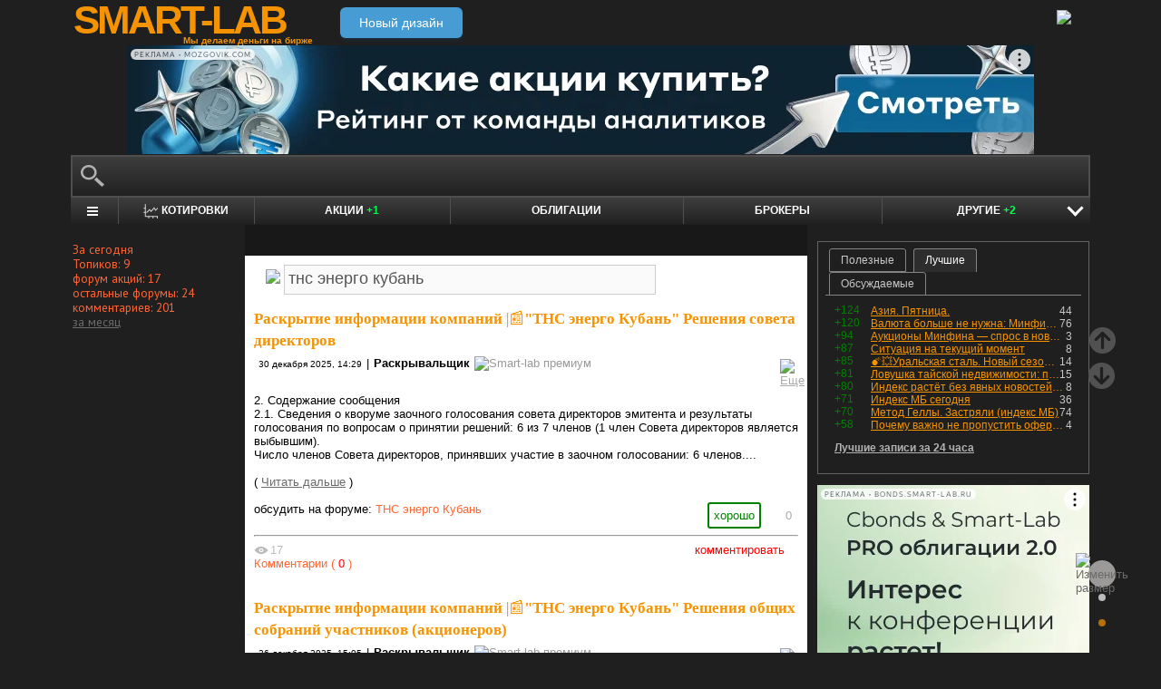

--- FILE ---
content_type: text/html; charset=utf-8
request_url: https://smart-lab.ru/my/disclosure/tags/%D1%82%D0%BD%D1%81%20%D1%8D%D0%BD%D0%B5%D1%80%D0%B3%D0%BE%20%D0%BA%D1%83%D0%B1%D0%B0%D0%BD%D1%8C/
body_size: 15822
content:
<!DOCTYPE html><html lang="ru"><head>
	<!-- Global Site Tag (gtag.js) - Google Analytics -->
	<script async src="https://www.googletagmanager.com/gtag/js?id=UA-16537214-3"></script>
	<script>
	window.dataLayer = window.dataLayer || [];
	function gtag(){dataLayer.push(arguments);}
	gtag('js', new Date());
	gtag('config', 'UA-16537214-3', {
			'custom_map': {
				'dimension1' : 'user_registred',
				'dimension2' : 'content_owner'

			},

			'user_registred': 'No',
			'content_owner': 'No'	});
	</script>
	<meta name="push-subscribes" content="no"><title>тнс энерго кубань / Поиск по тегам пользователя / sMart-lab.ru - блоги трейдеров и инвесторов. Форум акций. Котировки акций. Фундаментальный анализ акций. Трейдинг, инвестиции, экономика</title><meta http-equiv="content-type" content="text/html; charset=utf-8"/><link rel="manifest" href="/manifest.json"><meta name="DESCRIPTION" content="Крупнейшее в России сообщество трейдеров и инвесторов. Блоги трейдеров и инвесторов; новости финансовых рынков; причины роста и падения акций; инвестиционные идеи; торговые роботы; технический рынков; фундаментальный анализ компаний; финансовый словарь"/><meta name="KEYWORDS" content="блоги трейдеров, блоги инвесторов, форум трейдеров, трейдинг, инвестиции, рынок, ценные бумаги, фьючерсы, трейдеры, фондовый рынок, прогнозы по рынку, причины роста и падения, технический анализ, фундаментальный анализ"/><meta http-equiv="X-UA-Compatible" content="IE=9" /><meta name="yandex-verification" content="69df339e9279f161" /><meta name="yandex-verification" content="6abfc0aaab555b05" /><meta name="pmail-verification" content="d7fe082f235489d7debbb5709092a42f"><meta name="PartnerFinam" content="17fde70f-5d0a-4de9-809e-a9f5334ce8dd"><meta property="fb:pages" content="136742296387858" /><meta property="vk:image" content="https://smart-lab.ru/templates/skin/smart-lab-x3/images/og/sm-og1.jpg"> 
<link rel='stylesheet' type='text/css' href='/templates/cache/smart-lab-x3/e32434570f4e1d90a1343a72c1a540de.css?5318' />
<!--[if IE]><link rel='stylesheet' type='text/css' href='/templates/skin/smart-lab-x3/css/ie.css?v=1?5318' /><![endif]-->
<!--[if IE 6]><link rel='stylesheet' type='text/css' href='/templates/skin/smart-lab-x3/css/ie6.css?v=1?5318' /><![endif]-->
<!--[if gte IE 7]><link rel='stylesheet' type='text/css' href='/templates/skin/smart-lab-x3/css/ie7.css?v=1?5318' /><![endif]-->
<!--[if gt IE 6]><link rel='stylesheet' type='text/css' href='/templates/skin/smart-lab-x3/css/simple_comments.css?5318' /><![endif]-->
<!--[if lt IE 8]><link rel='stylesheet' type='text/css' href='/plugins/trade/templates/skin/default/css/hook.console.ltie8.css?5318' /><![endif]-->


<!-- theme_css_begin -->
<!-- watchlater modal css -->
<link rel="stylesheet" type="text/css" href="/templates/skin/smart-lab-x3/css/watchlater-modal.css?5318" />
<!-- theme_css_end -->
	<link href="/templates/skin/smart-lab-x3/images/favicon.ico" rel="shortcut icon"/>
	<link rel="search" type="application/opensearchdescription+xml" href="/search/opensearch/" title="sMart-lab.ru"/>
	<link rel="canonical" href="https://smart-lab.ru/my/disclosure/tags/тнс энерго кубань/">
	<script type="text/javascript">
		var DIR_WEB_ROOT = 'https://smart-lab.ru';
		var DIR_STATIC_SKIN = '/templates/skin/smart-lab-x3';
		var REV = 5318;
		var TINYMCE_LANG = 'ru';
		var LIVESTREET_SECURITY_KEY = 'fd8ad318e9844750ee0c6c9566c0f6ff';

				

		var tinyMCE = false;
	</script>

<script type='text/javascript' src='/templates/cache/smart-lab-x3/b3ef49a1dbd39f85c8c6b3bf19bfcde9.js?5318'></script>

<!-- watchlater modal js -->
<script src="/templates/skin/smart-lab-x3/js/watchlater-control.js?5318"></script>



		<!--Скрипт ADFOX-->
	<script async src="https://yandex.ru/ads/system/header-bidding.js"></script>
	<script async src="/templates/skin/smart-lab-x3/js/adfox_hb_desktop.js?5318"></script>
	<script>window.yaContextCb = window.yaContextCb || []</script>
	<script src="https://yandex.ru/ads/system/context.js" async></script>
	<script src="https://content.adriver.ru/AdRiverFPS.js" async></script>
	

		
	<script type="text/javascript">
	(function(a,e,f,g,b,c,d){a[b]||(a.FintezaCoreObject=b,a[b]=a[b]||function(){(a[b].q=a[b].q||[]).push(arguments)},a[b].l=1*new Date,c=e.createElement(f),d=e.getElementsByTagName(f)[0],c.async=!0,c.defer=!0,c.src=g,d&&d.parentNode&&d.parentNode.insertBefore(c,d))})
	(window,document,"script","https://content.mql5.com/core.js","fz");
	fz("register","website","ddhmfkdhagrouzesxgjyvzdhtcwwubymll");
	</script>
	
	
	<!-- Pixel code -->
	
			<meta name="robots" content="noindex">
	</head>

<body>

<!-- verify-admitad: "cd8cb15f31" -->
<div id="cover" style="display:none;"></div>
<!-- user_warning_block -->

<div id="container">
	<!-- Header -->
		<div style="display: none;">
	<div class="login-popup" id="login-form">
		<div class="login-popup-top"><a href="#" class="close-block" onclick="return false;"></a></div>
		<div class="content">
			<form action="/login/" method="POST"><input type="hidden" name="security_ls_key" value="fd8ad318e9844750ee0c6c9566c0f6ff"/>
				<h3>Авторизация</h3>
				
				<div class="lite-note">
					<a href="/registration/">Зарегистрироваться</a>
					<label>Логин или эл. почта</label>
				</div>
				<p>
					<input type="text" class="input-text" name="login" tabindex="1" id="login-input"/>
				</p>
				<div class="lite-note">
					<a href="/login/reminder/" tabindex="-1">Напомнить пароль</a>
					<label>Пароль</label>
				</div>
				<p><input type="password" name="password" class="input-text" tabindex="2" /></p>
				
				<div class="lite-note">
					<button type="submit" onfocus="blur()">
					<span>
						<em>Войти</em>
					</span>
					</button>
					<label class="input-checkbox">
						<input type="checkbox" name="remember" checked tabindex="3" >Запомнить меня
					</label>
				</div>
				<input type="hidden" name="submit_login">
			</form>
		</div>
		<div class="login-popup-bottom"></div>
	</div>
	</div>
	
	<div id="header">

			<div class="toggle">
		<a class="toggle_fz"><img class="toggle_fz__img" src="/templates/skin/smart-lab-x3/images/font_download-24px.svg?5318" alt="Изменить размер"></a>
		<div class="theme_switch_btn">
			<a theme="black" title="Переключиться на черную тему"></a>
			<a theme="white" title="Переключиться на белую тему"></a>
			<a theme="fullblack" title="Переключиться на полностью черную тему"></a>
		</div>
	</div>


		<div class="center">

						<div class="profile guest">
				<a href="/login/"><img src="/templates/skin/smart-lab-x3/images/login_btn.svg?5318" class="mart_login" /></a>
			</div>
						<div>
				<div class="h1">
					<a href="/">SMART-LAB</a>
					<div>Мы делаем деньги на бирже</div>
				</div>
				<a href="https://smart-lab.ru/mobile/" class="transfer-btn-header-mobile">Новый дизайн</a>
			</div>
		</div>
	</div>
	<!-- /Header -->

	    <div style="text-align: center;">
		
		<!--AdFox START-->
		<!--timmartynov-->
		<!--Площадка: smart-lab.ru / * / *-->
		<!--Тип баннера: Первый баннер смартлаб-->
		<!--Расположение: <верх страницы>-->
		<div id="adfox_151594297503669505"></div>
		<script type="text/javascript">
			window.yaContextCb.push(()=>{
				Ya.adfoxCode.create({
					ownerId: 264040,
					containerId: 'adfox_151594297503669505',
					params: {
						pp: 'g',
						ps: 'cqfw',
						p2: 'fuct',
						puid1: ''
					},
				});
			});
		</script>
		
    </div>
    
	<div id="wrapper" class=" ">        
    
	<div class="console_box">
	
	<div class="console">
		<div class="commandline"><input type="text" /></div>
	</div>

		

	<div class="undermenu" id="umline">
		<ul>
			<li class="more" submenu="undermenu_more_main"><a id="main_menu" title="Главное меню - карта сайта" aria-label="Главное меню сайта"><i></i></a></li>
			<li class="more" submenu="undermenu_more_quotes"><a id="quotes_menu" title="Котировки онлайн" aria-label="Меню котировок онлайн"><i></i>Котировки</a></li>
			
			<li><a href="/forum/" title="Форум акций<br />+1 новый пост за день по теме &quot;акции&quot;">Акции <span>+1</span></a></li>
			<li><a href="/bonds/" title="Форум по облигациям">Облигации</a></li>
			<li><a href="/brokers-rating/" title="Рейтинг брокеров">Брокеры</a></li>

						 									
									
			<li class="more" submenu="undermenu_more_other"><a id="other_menu">Другие <span>+2</span></a></li>
		</ul>
	</div>

				<div id="undermenu_more_main" class="undermenu_more_main clickmenu">
				<div class="menu_columns">
					<div class="menu_column">
						<div class="menu_column__item">
							<h4 class="menu_column__title">Ленты</h4>
							<ul class="menu_column__list">
								<li><a href="/allpremium/"><img src="/templates/skin/smart-lab-x3/images/premium.svg?5318" loading="lazy" alt="PREMIUM" onclick="window.fz('track', 'old main_menu mozgovik click')"><span>PREMIUM</span></a></li>
								<li><a href="/allblog/" class="menu_bg__orange"><img src="/templates/skin/smart-lab-x3/images/main-menu/all-blog.svg?5318" loading="lazy" alt="Все блоги"/><span>Все блоги</span></a></li>
								<li><a href="/chat/" class="menu_bg__green"><img src="/templates/skin/smart-lab-x3/images/main-menu/chat.svg?5318" loading="lazy" alt="Чат" /><span>Чат</span></a></li>
								<li><a href="/news/" class="menu_bg__green"><img src="/templates/skin/smart-lab-x3/images/main-menu/news.svg?5318" loading="lazy" alt="Новости" /><span>Новости</span></a></li>
																<li><a href="/flow/">Поток</a></li>
								<li><a href="/blog/tradesignals/">Сигналы</a></li>
								<li><a href="/forums/">Форумы</a></li>
								<li><a href="/top/" class="menu_bg__green"><img src="/templates/skin/smart-lab-x3/images/main-menu/top24.svg?5318" loading="lazy" alt="Топ 24"/><span>Топ 24</span></a></li>
								<li><a href="/vopros/">Вопросы</a></li>
								<li><a href="/smartlab-tv/">Видео</a></li>
								<li><a href="/blog/offtop/" rel="nofollow">Оффтоп</a></li>
							</ul>
						</div>
					</div>
					<!-- second column -->
					<div class="menu_column">
						<div class="menu_column__item">
							<h4 class="menu_column__title">Форумы</h4>
							<ul class="menu_column__list">
								<li><a href="/forum/" class="menu_bg__orange">Форум акций</a></li>
								<li><a href="/trading/">Общий</a></li>
								<li><a href="/bonds/">Облигации</a></li>
								<li><a href="/algotrading/">Торговые роботы</a></li>
								<li><a href="/options/">Опционы</a></li>
								<li><a href="/forex/">Forex</a></li>
								<li><a href="/banki/">Банки</a></li>
								<li><a href="/brokers-rating/">Брокеры</a></li>
							</ul>
						</div>
						<div class="menu_column__item">
							<h4 class="menu_column__title">Участники</h4>
							<ul class="menu_column__list">
								<li><a href="/people/" class="menu_bg__green"><img src="/templates/skin/smart-lab-x3/images/main-menu/people.svg?5318" loading="lazy" alt="Люди"/><span>Люди</span></a></li>
								<li><a href="/mobile/company/"><img src="/templates/skin/smart-lab-x3/images/main-menu/companies.svg?5318" loading="lazy" alt="Компании"/><span>Компании</span></a></li>
							</ul>
						</div>
					</div>
					<!-- third column -->
					<div class="menu_column">
						<div class="menu_column__item">
							<h4 class="menu_column__title">Котировки</h4>
							<ul class="menu_column__list">
								<li><a href="/q/shares/" class="menu_bg__orange"><img src="/templates/skin/smart-lab-x3/images/main-menu/quotes.svg?5318" loading="lazy" alt="Котировки акций"/><span>Котировки акций</span></a></li>
								<li><a href="/q/ofz/"><img src="/templates/skin/smart-lab-x3/images/main-menu/ofz.svg?5318" loading="lazy" alt="Облигации федерального займа"/><span>ОФЗ</span></a></li>
								<li><a href="/q/map/" class="menu_bg__green">Карта рынка</a></li>
								<li><a href="/q/futures/">Фьючерсы</a></li>
								<li><a href="/q/world-quotes/">Мир/FX/Сырье/Крипта</a></li>
								<li><a href="/g/"><img src="/templates/skin/smart-lab-x3/images/main-menu/charts.svg?5318" loading="lazy" alt="Графики онлайн"/><span>Графики онлайн</span></a></li>
							</ul>
						</div>
						<div class="menu_column__item">
							<h4 class="menu_column__title">Акции</h4>
							<ul class="menu_column__list">
								<li><a href="/dividends/" class="menu_bg__orange"><img src="/templates/skin/smart-lab-x3/images/main-menu/dividends.svg?5318" loading="lazy" alt="Дивиденды"/><span>Дивиденды</span></a></li>
								<li><a href="/q/shares_fundamental3/"><img src="/templates/skin/smart-lab-x3/images/main-menu/reports.svg?5318" loading="lazy" alt="Отчеты РСБУ/МСФО"/><span>Отчеты РСБУ/МСФО</span></a>
								<li><a href="/q/shares_fundamental/"><img src="/templates/skin/smart-lab-x3/images/main-menu/fundamental.svg?5318" loading="lazy" alt="Фундам. анализ"/><span>Фундам. анализ</span></a></li>
																							</ul>
						</div>
					</div>
					<!-- four column -->
					<div class="menu_column">
						<div class="menu_column__item">
							<h4 class="menu_column__title">Календарь</h4>
							<ul class="menu_column__list">
								<li><a href="/calendar/stocks/" class="menu_bg__green"><img src="/templates/skin/smart-lab-x3/images/main-menu/shares.svg?5318" loading="lazy" alt="Акции"/><span>Акции</span></a></li>
								<li><a href="/calendar/economic/">Экономика</a></li>
							</ul>
						</div>
						<div class="menu_column__item">
							<h4 class="menu_column__title">Информация</h4>
							<ul class="menu_column__list">
								<li><a href="/finansoviy-slovar/"><img src="/templates/skin/smart-lab-x3/images/main-menu/wiki.svg?5318" loading="lazy" alt="Энциклопедия"/><span>Энциклопедия</span></a></li>
								<li><a href="/tradingreads/">Лучшие статьи</a></li>
							</ul>
						</div>
						<div class="menu_column__item">
							<h4 class="menu_column__title">Книги</h4>
							<ul class="menu_column__list">
								<li><a href="/books/"><img src="/templates/skin/smart-lab-x3/images/main-menu/books-catalog.svg?5318" loading="lazy" alt="Каталог книг"/><span>Каталог книг</span></a></li>
								<li><a href="/books/top/">100 лучших книг</a></li>
								<li><a href="/blog/reviews/">Книжные рецензии</a></li>
							</ul>
						</div>
					</div>
									</div>
			</div>
		<div id="undermenu_more_quotes" class="undermenu_more clickmenu">
		<ul>
			<li><a href="/q/shares/" title="Котировки акций">Российские акции <i>- Московская Биржа</i></a></li>
			<li><a href="/q/moex-otc/" title="Котировки акций">Внебиржевые акции <i>- Московская Биржа</i></a></li>
			<li><a href="/q/currencies/" title="Котировки валют Московская Биржа">Валютный рынок <i>- Московская Биржа</i></a></li>
			<li><a href="/q/bonds/" title="Котировки облигаций">Корпоративные облигации <i>- Московская Биржа</i></a></li>
			<li><a href="/q/ofz/" title="Котировки ОФЗ">ОФЗ <i>- Московская Биржа</i></a></li>
			<li><a href="/q/futures/">Фьючерсы</a></li>
			<li><a href="/q/world-quotes/">Фондовые индексы, сырьевые рынки, FOREX</a></li>
			<li><a href="/q/usa/" title="Котировки американских акций">Американские акции <i>- Биржи США</i></a></li>
			<li><a href="/q/world-stocks/" title="Котировки иностранных акций">Мировые акции <i>- Иностранные Биржи</i></a></li>
			<li><a href="/q/etf/" title="Котировки БПИФ и ETF">Биржевые ПИФы и ETF <i>- Московская Биржа</i></a></li>
			<li><a href="/q/pif/" title="Котировки ПИФов Московская Биржа">ПИФы <i>- Московская Биржа</i></a></li>
			

						<li><a href="/q/cur_bonds/" title="Котировки валютных облигаций">Валютные облигации <i>- Московская Биржа</i></a></li>
			<li><a href="/q/index_stocks/" title="Котировки индексов Московской Биржи">Индексы Российских Акций</a></li>
			<li><a href="/q/repo-s-ck/" title="ставки РЕПО с ЦК">РЕПО с ЦК</a></li>
			<li><a href="/q/index_repo/" title="Индексы РЕПО">Индексы РЕПО</a></li>
			<li><a href="/q/index_bonds/" title="Индексы облигаций">Индексы облигаций</a></li>
		</ul>
	</div>

	<div id="undermenu_more_other" class="undermenu_more clickmenu" style="left: 437.5px; display: none;">
		<ul>
			<li><a href="/trading/" title="Свободный форум<br />+1 новый пост за день по теме &quot;трейдинг&quot;">Общий форум <span>+1</span></a></li>
			<li><a href="/forex/" title="Форум по форексу">Forex</a></li>
			<li><a href="/options/" title="Форум по опционам">Опционы</a></li>
			<li><a href="/algotrading/" title="Форум по алготрейдингу">Алго</a></li>
			<li><a href="/trading-software/" title="Софт для трейдинга">Софт</a></li>
			<li><a href="/crypto/" title="Форум по криптовалютам<br />+1 новый пост за день по теме &quot;криптовалюты&quot;">Криптовалюта <span>+1</span></a></li>
			<li><a href="/banki/" title="Форум по банкам">Банки</a></li>			
        </ul>
      </div>

</div>




<script type="text/javascript">
	(function($)
	{
		var console_params = {

			commands : console_commands,
			aliases : console_aliases,
		};

		if (typeof(CURRENT_USER_LOGIN) !== 'undefined')	console_params['login'] = CURRENT_USER_LOGIN;
		$('.console').smart_console(console_params);

		function hideClickMenu(e)
		{
			if (e.target.nodeName == 'A')
			{
				$('body').off('click', hideClickMenu);
				$('.clickmenu').hide();
				$('.undermenu .more.open').removeClass('open');
				return;
			}

			var cm = $(e.target);
			if (!cm.hasClass('clickmenu') && !cm.hasClass('popupmenu')) cm = cm.parents('.clickmenu, .popupmenu');
			if (!cm.length)
			{
				$('body').off('click', hideClickMenu);
				$('.clickmenu').hide();
				$('.undermenu .more.open').removeClass('open');
			}
		}

		$('.undermenu').find('.more').find('a,span').on('click', function(e)
		{
			e.preventDefault();
			var menu = $(e.target).parents('li').attr('submenu');
			var bOpened = ($('#'+menu).css('display') == 'block');

			$('.clickmenu').hide();
			$('.undermenu .more.open').removeClass('open');

			if (!bOpened)
			{
				var menuitem = $($(e.target).parents('li').get(0));
				var offset = menuitem.offset();

				$('#'+menu).css('left', offset.left + 'px');
				$('#'+menu).show();

				menuitem.addClass('open');

				e.stopPropagation();
				$('body').on('click', hideClickMenu);
			}
		});


		$('.undermenu_more_main').on('mouseover', '.popupmenu', function(e)
		{
			var menuItem = $(e.target).parents('.submenu');
			if (!menuItem.hasClass('selected'))
			{
				menuItem.addClass('selected');
				var subMenu = $(e.target);
				if (!subMenu.hasClass('.popupmenu')) subMenu = subMenu.parents('.popupmenu');

				subMenu.on('mouseleave', function(e)
				{
					subMenu.off('mouseleave');
					menuItem.removeClass('selected');
				});
			}
		});

		try
		{
			new Tooltips({
				attach: '#umline a[title],#umline span[title], #undermenu_more_other a[title],#undermenu_more_other span[title]',
				addClass: 'q-tooltip',
				maxWidth: 300
			});
		} catch (e) {}

	})(jQuery);
</script>





	<!-- Sidebar --><div class="sidebar_left"><div class="block blogstat"><div class="tl"><div class="tr"></div></div><div class="cl"><div class="cr"><p>За сегодня</p><p>Топиков: 9</p><p>форум акций: 17</p><p>остальные форумы: 24</p><p>комментариев: 201</p><p><a href="/stat/">за месяц</a></p></div></div><div class="bl"><div class="br"></div></div></div></div><!-- /Sidebar -->
		<!-- Content -->

	<div id="content_box">

	
	


			<div class="content_desc"><p></p></div>		
		<div id="content" class="">

				
						
		

<script>
function submitTags(sTag)
{
	if (sTag)
	{
		window.location=DIR_WEB_ROOT+'/my/disclosure/tags/'+sTag+'/';
		return false;
	}
}
</script>
<form action="" method="GET" onsubmit="return submitTags(this.tag.value);"><img src="/templates/skin/smart-lab-x3/images/tagcloud.gif?5318" border="0" style="margin-left: 13px;">&nbsp;<input id="topic_tags" type="text" name="tag" value="тнс энерго кубань" class="tags-input" ></form><br><div><!-- Topic --><div class="topic bluid_77005" tid="1248992" bid="77212"><h2 class="title "><a class="blog" href="/blog/disclosure/">Раскрытие информации компаний</a> |<a href="/blog/disclosure/1248992.php" >📰&quot;ТНС энерго Кубань&quot; Решения совета директоров</a></h2><ul class="action blog_more"><ul><li class="date">30 декабря 2025, 14:29</li><li>|</li><li class="author"><a class="trader_other" href="/profile/disclosure/">Раскрывальщик</a><div class="image_true" title="Smart-lab премиум"><img src="/templates/skin/smart-lab-x3/images/profile/premium.svg?5318" alt="Smart-lab премиум"></div></li></ul><li class="topic_menu"><div class="chat_more__wrapper blog_more__wrapper"><a class="chat_more__btn"><img src="/templates/skin/smart-lab-x3/images/topic/download.png?5318" alt="Еще"></a></div></li></ul><div class="content">2. Содержание сообщения<br />2.1. Сведения о кворуме заочного голосования совета директоров эмитента и результаты голосования по вопросам о принятии решений: 6 из 7 членов (1 член Совета директоров является выбывшим). <br />Число членов Совета директоров, принявших участие в заочном голосовании: 6 членов....<br style="clear:both" /><br/>( <a href="/blog/disclosure/1248992.php" hash="737741bb99037c059da02172e52644c1" title="Читать дальше" >Читать дальше</a> )</div><ul class="voting    guest "><li class="plus"><a href="#" onclick="lsVote.vote(1248992,this,1,'topic'); return false;">хорошо</a></li><li class="total" title="всего проголосовало: 0"><span class="heart" onclick="lsVote.vote(1248992,this,1,'topic'); return false;"></span><a href="/login/" target="_blank">0</a></li></ul><ul class="forum_tags"><li>обсудить на форуме: </li><li><a href="/forum/KBSB"  title="Форум акций ТНС энерго Кубань">ТНС энерго Кубань</a></li></ul><hr/><ul class="comments"><li class="comments-add"><a href="/blog/disclosure/1248992.php#comments" title="комментировать"><span class="red">комментировать</span></a></li><li class="views-total"><span class="views-span" title="Просмотрели 17">17</span>			</li>
			<li class="comments-total">
				<a href="/blog/disclosure/1248992.php#comments" title="читать комментарии">Комментарии					(<span class="red">
					0
				</span>)
				</a>
			</li>
			</ul>

	</div>
		<!-- /Topic -->
<!-- Topic --><div class="topic bluid_77005" tid="1247680" bid="77212"><h2 class="title "><a class="blog" href="/blog/disclosure/">Раскрытие информации компаний</a> |<a href="/blog/disclosure/1247680.php" >📰&quot;ТНС энерго Кубань&quot; Решения общих собраний участников (акционеров)</a></h2><ul class="action blog_more"><ul><li class="date">26 декабря 2025, 15:05</li><li>|</li><li class="author"><a class="trader_other" href="/profile/disclosure/">Раскрывальщик</a><div class="image_true" title="Smart-lab премиум"><img src="/templates/skin/smart-lab-x3/images/profile/premium.svg?5318" alt="Smart-lab премиум"></div></li></ul><li class="topic_menu"><div class="chat_more__wrapper blog_more__wrapper"><a class="chat_more__btn"><img src="/templates/skin/smart-lab-x3/images/topic/download.png?5318" alt="Еще"></a></div></li></ul><div class="content">2. Содержание сообщения<br />2.1. Вид общего собрания акционеров эмитента (годовое (очередное), внеочередное): внеочередное.<br />2.2. Форма проведения общего собрания акционеров эмитента (собрание (совместное присутствие) или заочное голосование): заочное голосование для принятия решений Общим собранием акционеров ПАО «ТНС энерго Кубань»....<br style="clear:both" /><br/>( <a href="/blog/disclosure/1247680.php" hash="76453139f6ba145357a28248a74d9bc4" title="Читать дальше" >Читать дальше</a> )</div><ul class="voting    guest "><li class="plus"><a href="#" onclick="lsVote.vote(1247680,this,1,'topic'); return false;">хорошо</a></li><li class="total" title="всего проголосовало: 0"><span class="heart" onclick="lsVote.vote(1247680,this,1,'topic'); return false;"></span><a href="/login/" target="_blank">0</a></li></ul><ul class="forum_tags"><li>обсудить на форуме: </li><li><a href="/forum/KBSB"  title="Форум акций ТНС энерго Кубань">ТНС энерго Кубань</a></li></ul><hr/><ul class="comments"><li class="comments-add"><a href="/blog/disclosure/1247680.php#comments" title="комментировать"><span class="red">комментировать</span></a></li><li class="views-total"><span class="views-span" title="Просмотрели 13">13</span>			</li>
			<li class="comments-total">
				<a href="/blog/disclosure/1247680.php#comments" title="читать комментарии">Комментарии					(<span class="red">
					0
				</span>)
				</a>
			</li>
			</ul>

	</div>
		<!-- /Topic -->
<!-- Topic --><div class="topic bluid_77005" tid="1247503" bid="77212"><h2 class="title "><a class="blog" href="/blog/disclosure/">Раскрытие информации компаний</a> |<a href="/blog/disclosure/1247503.php" >📰&quot;ТНС энерго Кубань&quot; Проведение заседания совета директоров и его повестка дня</a></h2><ul class="action blog_more"><ul><li class="date">26 декабря 2025, 10:07</li><li>|</li><li class="author"><a class="trader_other" href="/profile/disclosure/">Раскрывальщик</a><div class="image_true" title="Smart-lab премиум"><img src="/templates/skin/smart-lab-x3/images/profile/premium.svg?5318" alt="Smart-lab премиум"></div></li></ul><li class="topic_menu"><div class="chat_more__wrapper blog_more__wrapper"><a class="chat_more__btn"><img src="/templates/skin/smart-lab-x3/images/topic/download.png?5318" alt="Еще"></a></div></li></ul><div class="content">2. Содержание сообщения<br />2.1. Дата принятия председателем совета директоров эмитента решения о проведении заочного голосования совета директоров эмитента: 25.12.2025.  <br />2.2. Дата проведения заочного голосования совета директоров эмитента: 29....<br style="clear:both" /><br/>( <a href="/blog/disclosure/1247503.php" hash="67d267682230e3c11d04483b1a56cd23" title="Читать дальше" >Читать дальше</a> )</div><ul class="voting    guest "><li class="plus"><a href="#" onclick="lsVote.vote(1247503,this,1,'topic'); return false;">хорошо</a></li><li class="total" title="всего проголосовало: 0"><span class="heart" onclick="lsVote.vote(1247503,this,1,'topic'); return false;"></span><a href="/login/" target="_blank">0</a></li></ul><ul class="forum_tags"><li>обсудить на форуме: </li><li><a href="/forum/KBSB"  title="Форум акций ТНС энерго Кубань">ТНС энерго Кубань</a></li></ul><hr/><ul class="comments"><li class="comments-add"><a href="/blog/disclosure/1247503.php#comments" title="комментировать"><span class="red">комментировать</span></a></li><li class="views-total"><span class="views-span" title="Просмотрели 9">9</span>			</li>
			<li class="comments-total">
				<a href="/blog/disclosure/1247503.php#comments" title="читать комментарии">Комментарии					(<span class="red">
					0
				</span>)
				</a>
			</li>
			</ul>

	</div>
		<!-- /Topic -->
<!-- Topic --><div class="topic bluid_77005" tid="1244694" bid="77212"><h2 class="title "><a class="blog" href="/blog/disclosure/">Раскрытие информации компаний</a> |<a href="/blog/disclosure/1244694.php" >📰&quot;ТНС энерго Кубань&quot; Решения совета директоров</a></h2><ul class="action blog_more"><ul><li class="date">19 декабря 2025, 09:40</li><li>|</li><li class="author"><a class="trader_other" href="/profile/disclosure/">Раскрывальщик</a><div class="image_true" title="Smart-lab премиум"><img src="/templates/skin/smart-lab-x3/images/profile/premium.svg?5318" alt="Smart-lab премиум"></div></li></ul><li class="topic_menu"><div class="chat_more__wrapper blog_more__wrapper"><a class="chat_more__btn"><img src="/templates/skin/smart-lab-x3/images/topic/download.png?5318" alt="Еще"></a></div></li></ul><div class="content">2. Содержание сообщения<br />2.1. Сведения о кворуме заочного голосования совета директоров эмитента и результаты голосования по вопросам о принятии решений: 6 из 7 членов (1 член Совета директоров является выбывшим). <br />Число членов Совета директоров, принявших участие в заочном голосовании: 6 членов....<br style="clear:both" /><br/>( <a href="/blog/disclosure/1244694.php" hash="5d1195892c83ffe3f569f4c36e97fd6b" title="Читать дальше" >Читать дальше</a> )</div><ul class="voting    guest "><li class="plus"><a href="#" onclick="lsVote.vote(1244694,this,1,'topic'); return false;">хорошо</a></li><li class="total" title="всего проголосовало: 0"><span class="heart" onclick="lsVote.vote(1244694,this,1,'topic'); return false;"></span><a href="/login/" target="_blank">0</a></li></ul><ul class="forum_tags"><li>обсудить на форуме: </li><li><a href="/forum/KBSB"  title="Форум акций ТНС энерго Кубань">ТНС энерго Кубань</a></li></ul><hr/><ul class="comments"><li class="comments-add"><a href="/blog/disclosure/1244694.php#comments" title="комментировать"><span class="red">комментировать</span></a></li><li class="views-total"><span class="views-span" title="Просмотрели 9">9</span>			</li>
			<li class="comments-total">
				<a href="/blog/disclosure/1244694.php#comments" title="читать комментарии">Комментарии					(<span class="red">
					0
				</span>)
				</a>
			</li>
			</ul>

	</div>
		<!-- /Topic -->
				<div style="min-height: 250px; width: 604px; font-size: 0; padding-bottom: 20px">
					<div style="display: inline-block; width: 50%; vertical-align: top; margin-left: -4px; margin-right: 4px">
						<!--AdFox START-->
						<!--MarTi-->
						<!--Площадка: smart-lab.ru / * / *-->
						<!--Тип баннера: Кубики-->
						<!--Расположение: <середина страницы>-->
						<div id="adfox_mid1"></div>
						<script type="text/javascript">
							window.yaContextCb.push(()=>{
								Ya.adfoxCode.create({
									ownerId: 254948,
									containerId: 'adfox_mid1',
									params: {
										pp: 'h',
										ps: 'cymb',
										p2: 'ganf',
										puid1: ''
									},
								});
							});
						</script>
					</div>

					<div style="display: inline-block; width: 50%; vertical-align: top;">
						<!--AdFox START-->
						<!--MarTi-->
						<!--Площадка: smart-lab.ru / * / *-->
						<!--Тип баннера: Кубики-->
						<!--Расположение: <середина страницы>-->
						<div id="adfox_mid2"></div>
						<script type="text/javascript">
							window.yaContextCb.push(()=>{
								Ya.adfoxCode.create({
									ownerId: 254948,
									containerId: 'adfox_mid2',
									params: {
										pp: 'h',
										ps: 'cymb',
										p2: 'ganf',
										puid1: ''
									},
								});
							});
						</script>
					</div>
				</div>
				<!-- Topic --><div class="topic bluid_77005" tid="1241586" bid="77212"><h2 class="title "><a class="blog" href="/blog/disclosure/">Раскрытие информации компаний</a> |<a href="/blog/disclosure/1241586.php" >📰&quot;ТНС энерго Кубань&quot; Проведение заседания совета директоров и его повестка дня</a></h2><ul class="action blog_more"><ul><li class="date">11 декабря 2025, 17:32</li><li>|</li><li class="author"><a class="trader_other" href="/profile/disclosure/">Раскрывальщик</a><div class="image_true" title="Smart-lab премиум"><img src="/templates/skin/smart-lab-x3/images/profile/premium.svg?5318" alt="Smart-lab премиум"></div></li></ul><li class="topic_menu"><div class="chat_more__wrapper blog_more__wrapper"><a class="chat_more__btn"><img src="/templates/skin/smart-lab-x3/images/topic/download.png?5318" alt="Еще"></a></div></li></ul><div class="content">2. Содержание сообщения<br />2.1. Дата принятия председателем совета директоров эмитента решения о проведении заочного голосования совета директоров эмитента: 11.12.2025.  <br />2.2. Дата проведения заочного голосования совета директоров эмитента: 17....<br style="clear:both" /><br/>( <a href="/blog/disclosure/1241586.php" hash="79c90448084470f91929d53847abaeb3" title="Читать дальше" >Читать дальше</a> )</div><ul class="voting    guest "><li class="plus"><a href="#" onclick="lsVote.vote(1241586,this,1,'topic'); return false;">хорошо</a></li><li class="total" title="всего проголосовало: 0"><span class="heart" onclick="lsVote.vote(1241586,this,1,'topic'); return false;"></span><a href="/login/" target="_blank">0</a></li></ul><ul class="forum_tags"><li>обсудить на форуме: </li><li><a href="/forum/KBSB"  title="Форум акций ТНС энерго Кубань">ТНС энерго Кубань</a></li></ul><hr/><ul class="comments"><li class="comments-add"><a href="/blog/disclosure/1241586.php#comments" title="комментировать"><span class="red">комментировать</span></a></li><li class="views-total"><span class="views-span" title="Просмотрели 11">11</span>			</li>
			<li class="comments-total">
				<a href="/blog/disclosure/1241586.php#comments" title="читать комментарии">Комментарии					(<span class="red">
					0
				</span>)
				</a>
			</li>
			</ul>

	</div>
		<!-- /Topic -->
<!-- Topic --><div class="topic bluid_77005" tid="1237895" bid="77212"><h2 class="title "><a class="blog" href="/blog/disclosure/">Раскрытие информации компаний</a> |<a href="/blog/disclosure/1237895.php" >📰&quot;ТНС энерго Кубань&quot; Решения совета директоров</a></h2><ul class="action blog_more"><ul><li class="date">02 декабря 2025, 19:22</li><li>|</li><li class="author"><a class="trader_other" href="/profile/disclosure/">Раскрывальщик</a><div class="image_true" title="Smart-lab премиум"><img src="/templates/skin/smart-lab-x3/images/profile/premium.svg?5318" alt="Smart-lab премиум"></div></li></ul><li class="topic_menu"><div class="chat_more__wrapper blog_more__wrapper"><a class="chat_more__btn"><img src="/templates/skin/smart-lab-x3/images/topic/download.png?5318" alt="Еще"></a></div></li></ul><div class="content">2. Содержание сообщения<br />2.1. Сведения о кворуме заочного голосования совета директоров эмитента и результаты голосования по вопросам о принятии решений: 6 из 7 членов (1 член Совета директоров является выбывшим). <br />Число членов Совета директоров, принявших участие в заочном голосовании: 6 членов....<br style="clear:both" /><br/>( <a href="/blog/disclosure/1237895.php" hash="712a56c5df4de13b6cba2582f43ebedc" title="Читать дальше" >Читать дальше</a> )</div><ul class="voting    guest "><li class="plus"><a href="#" onclick="lsVote.vote(1237895,this,1,'topic'); return false;">хорошо</a></li><li class="total" title="всего проголосовало: 0"><span class="heart" onclick="lsVote.vote(1237895,this,1,'topic'); return false;"></span><a href="/login/" target="_blank">0</a></li></ul><ul class="forum_tags"><li>обсудить на форуме: </li><li><a href="/forum/KBSB"  title="Форум акций ТНС энерго Кубань">ТНС энерго Кубань</a></li></ul><hr/><ul class="comments"><li class="comments-add"><a href="/blog/disclosure/1237895.php#comments" title="комментировать"><span class="red">комментировать</span></a></li><li class="views-total"><span class="views-span" title="Просмотрели 13">13</span>			</li>
			<li class="comments-total">
				<a href="/blog/disclosure/1237895.php#comments" title="читать комментарии">Комментарии					(<span class="red">
					0
				</span>)
				</a>
			</li>
			</ul>

	</div>
		<!-- /Topic -->
<!-- Topic --><div class="topic bluid_77005" tid="1237190" bid="701"><h2 class="title "><a class="blog" href="/blog/news/">Новости рынков</a> |<a href="/blog/news/1237190.php" >🔎ТНС энерго Кубань Отчет РСБУ</a></h2><ul class="action blog_more"><ul><li class="date">01 декабря 2025, 14:35</li><li>|</li><li class="author"><a class="trader_other" href="/profile/disclosure/">Раскрывальщик</a><div class="image_true" title="Smart-lab премиум"><img src="/templates/skin/smart-lab-x3/images/profile/premium.svg?5318" alt="Smart-lab премиум"></div></li></ul><li class="topic_menu"><div class="chat_more__wrapper blog_more__wrapper"><a class="chat_more__btn"><img src="/templates/skin/smart-lab-x3/images/topic/download.png?5318" alt="Еще"></a></div></li></ul><div class="content">ТНС энерго Кубань Отчет РСБУ<br /><br />Источник:https://www.e-disclosure.ru/portal/fileload.ashx?fileid=1905419

<br /><br style="clear:both" /><br/>( <a href="/blog/news/1237190.php" hash="95714a388f3a64f1673c0c3444466681" title="Читать дальше" >Читать дальше</a> )</div><ul class="voting    guest "><li class="plus"><a href="#" onclick="lsVote.vote(1237190,this,1,'topic'); return false;">хорошо</a></li><li class="total" title="всего проголосовало: 0"><span class="heart" onclick="lsVote.vote(1237190,this,1,'topic'); return false;"></span><a href="/login/" target="_blank">0</a></li></ul><ul class="forum_tags"><li>обсудить на форуме: </li><li><a href="/forum/KBSB"  title="Форум акций ТНС энерго Кубань">ТНС энерго Кубань</a></li></ul><hr/><ul class="comments"><li class="comments-add"><a href="/blog/news/1237190.php#comments" title="комментировать"><span class="red">комментировать</span></a></li><li class="views-total"><span class="views-span" title="Просмотрели 157">157</span>			</li>
			<li class="comments-total">
				<a href="/blog/news/1237190.php#comments" title="читать комментарии">Комментарии					(<span class="red">
					0
				</span>)
				</a>
			</li>
			</ul>

	</div>
		<!-- /Topic -->
<!-- Topic --><div class="topic bluid_77005" tid="1236116" bid="77212"><h2 class="title "><a class="blog" href="/blog/disclosure/">Раскрытие информации компаний</a> |<a href="/blog/disclosure/1236116.php" >📰&quot;ТНС энерго Кубань&quot; Проведение заседания совета директоров и его повестка дня</a></h2><ul class="action blog_more"><ul><li class="date">28 ноября 2025, 09:42</li><li>|</li><li class="author"><a class="trader_other" href="/profile/disclosure/">Раскрывальщик</a><div class="image_true" title="Smart-lab премиум"><img src="/templates/skin/smart-lab-x3/images/profile/premium.svg?5318" alt="Smart-lab премиум"></div></li></ul><li class="topic_menu"><div class="chat_more__wrapper blog_more__wrapper"><a class="chat_more__btn"><img src="/templates/skin/smart-lab-x3/images/topic/download.png?5318" alt="Еще"></a></div></li></ul><div class="content">2. Содержание сообщения<br />2.1. Дата принятия председателем совета директоров эмитента решения о проведении заочного голосования совета директоров эмитента: 27.11.2025.  <br />2.2. Дата проведения заочного голосования совета директоров эмитента: 02....<br style="clear:both" /><br/>( <a href="/blog/disclosure/1236116.php" hash="08c1b38e7710931d9324189c49d2c4e6" title="Читать дальше" >Читать дальше</a> )</div><ul class="voting    guest "><li class="plus"><a href="#" onclick="lsVote.vote(1236116,this,1,'topic'); return false;">хорошо</a></li><li class="total" title="всего проголосовало: 0"><span class="heart" onclick="lsVote.vote(1236116,this,1,'topic'); return false;"></span><a href="/login/" target="_blank">0</a></li></ul><ul class="forum_tags"><li>обсудить на форуме: </li><li><a href="/forum/KBSB"  title="Форум акций ТНС энерго Кубань">ТНС энерго Кубань</a></li></ul><hr/><ul class="comments"><li class="comments-add"><a href="/blog/disclosure/1236116.php#comments" title="комментировать"><span class="red">комментировать</span></a></li><li class="views-total"><span class="views-span" title="Просмотрели 15">15</span>			</li>
			<li class="comments-total">
				<a href="/blog/disclosure/1236116.php#comments" title="читать комментарии">Комментарии					(<span class="red">
					0
				</span>)
				</a>
			</li>
			</ul>

	</div>
		<!-- /Topic -->
<!-- Topic --><div class="topic bluid_77005" tid="1232691" bid="77212"><h2 class="title "><a class="blog" href="/blog/disclosure/">Раскрытие информации компаний</a> |<a href="/blog/disclosure/1232691.php" >📰&quot;ТНС энерго Кубань&quot; Дата определения (фиксации) лиц, имеющих право на осуществление прав по ценным бумагам эмитента</a></h2><ul class="action blog_more"><ul><li class="date">20 ноября 2025, 14:05</li><li>|</li><li class="author"><a class="trader_other" href="/profile/disclosure/">Раскрывальщик</a><div class="image_true" title="Smart-lab премиум"><img src="/templates/skin/smart-lab-x3/images/profile/premium.svg?5318" alt="Smart-lab премиум"></div></li></ul><li class="topic_menu"><div class="chat_more__wrapper blog_more__wrapper"><a class="chat_more__btn"><img src="/templates/skin/smart-lab-x3/images/topic/download.png?5318" alt="Еще"></a></div></li></ul><div class="content">2. Содержание сообщения<br />2.1. Идентификационные признаки ценных бумаг эмитента, в отношении которых устанавливается дата, на которую определяются (фиксируются) лица, имеющие право на осуществление прав по ним: обыкновенные именные бездокументарные акции, государственный регистрационный номер выпуска 1-01-55218-Е от 14....<br style="clear:both" /><br/>( <a href="/blog/disclosure/1232691.php" hash="f1485983881cf8c44c7b8909d39178c1" title="Читать дальше" >Читать дальше</a> )</div><ul class="voting    guest "><li class="plus"><a href="#" onclick="lsVote.vote(1232691,this,1,'topic'); return false;">хорошо</a></li><li class="total" title="всего проголосовало: 0"><span class="heart" onclick="lsVote.vote(1232691,this,1,'topic'); return false;"></span><a href="/login/" target="_blank">0</a></li></ul><ul class="forum_tags"><li>обсудить на форуме: </li><li><a href="/forum/KBSB"  title="Форум акций ТНС энерго Кубань">ТНС энерго Кубань</a></li></ul><hr/><ul class="comments"><li class="comments-add"><a href="/blog/disclosure/1232691.php#comments" title="комментировать"><span class="red">комментировать</span></a></li><li class="views-total"><span class="views-span" title="Просмотрели 17">17</span>			</li>
			<li class="comments-total">
				<a href="/blog/disclosure/1232691.php#comments" title="читать комментарии">Комментарии					(<span class="red">
					0
				</span>)
				</a>
			</li>
			</ul>

	</div>
		<!-- /Topic -->
<!-- Topic --><div class="topic bluid_77005" tid="1232682" bid="77212"><h2 class="title "><a class="blog" href="/blog/disclosure/">Раскрытие информации компаний</a> |<a href="/blog/disclosure/1232682.php" >📰&quot;ТНС энерго Кубань&quot; Созыв общего собрания участников (акционеров)</a></h2><ul class="action blog_more"><ul><li class="date">20 ноября 2025, 13:57</li><li>|</li><li class="author"><a class="trader_other" href="/profile/disclosure/">Раскрывальщик</a><div class="image_true" title="Smart-lab премиум"><img src="/templates/skin/smart-lab-x3/images/profile/premium.svg?5318" alt="Smart-lab премиум"></div></li></ul><li class="topic_menu"><div class="chat_more__wrapper blog_more__wrapper"><a class="chat_more__btn"><img src="/templates/skin/smart-lab-x3/images/topic/download.png?5318" alt="Еще"></a></div></li></ul><div class="content">2. Содержание сообщения<br />2.1. Вид общего собрания участников (акционеров) эмитента (годовое (очередное), внеочередное): <br />внеочередное. <br />2.2. Форма проведения общего собрания участников (акционеров) эмитента (собрание (совместное присутствие) или заочное голосование): способ принятия решений Общим собранием акционеров: заочное голосование....<br style="clear:both" /><br/>( <a href="/blog/disclosure/1232682.php" hash="eebdd1c275c6ba0eb3cea13e3a0ba67f" title="Читать дальше" >Читать дальше</a> )</div><ul class="voting    guest "><li class="plus"><a href="#" onclick="lsVote.vote(1232682,this,1,'topic'); return false;">хорошо</a></li><li class="total" title="всего проголосовало: 0"><span class="heart" onclick="lsVote.vote(1232682,this,1,'topic'); return false;"></span><a href="/login/" target="_blank">0</a></li></ul><ul class="forum_tags"><li>обсудить на форуме: </li><li><a href="/forum/KBSB"  title="Форум акций ТНС энерго Кубань">ТНС энерго Кубань</a></li></ul><hr/><ul class="comments"><li class="comments-add"><a href="/blog/disclosure/1232682.php#comments" title="комментировать"><span class="red">комментировать</span></a></li><li class="views-total"><span class="views-span" title="Просмотрели 12">12</span>			</li>
			<li class="comments-total">
				<a href="/blog/disclosure/1232682.php#comments" title="читать комментарии">Комментарии					(<span class="red">
					0
				</span>)
				</a>
			</li>
			</ul>

	</div>
		<!-- /Topic -->
</div>
<div id="pagination" class="pagination1"><a class="page gradient last" href="/my/disclosure/tags/тнс энерго кубань/page1/">← туда</a><span class="page active">1</span><a class="page gradient" href="/my/disclosure/tags/тнс энерго кубань/page2/">2</a><a class="page gradient" href="/my/disclosure/tags/тнс энерго кубань/page3/">3</a><a class="page gradient" href="/my/disclosure/tags/тнс энерго кубань/page4/">4</a><a class="page gradient last" href="/my/disclosure/tags/тнс энерго кубань/page24/">сюда →</a></div>



<div class="social_icons_bar"><a class="social_icons tg" href="https://t.me/addlist/B86OgmHnr9oxNDhi" title="Telegram Chats: СМАРТЛАБы @Telegram" target="_blank" onclick="window.fz('track', 'Social Desktop')"></a><a class="social_icons vk" href="http://vk.com/smartlabru" title="Наша группа в ВКонтакте" target="_blank" onclick="window.fz('track', 'Social Desktop')"></a><a class="social_icons youtube" href="https://www.youtube.com/user/Chiefanalyst" title="Канал в YouTube" target="_blank" onclick="window.fz('track', 'Social Desktop')"></a></div></div></div><!-- /Content --><!-- cached@061018_17012026 --><div class="sidebar_right">

	<!-- Top24 -->
	<div class="bbr"  style="margin-bottom: 1em">
		<div class="tab-frame">

			<input type="radio" name="tab" id="tab1">
			<label for="tab1">Полезные</label>

			<input type="radio" name="tab" id="tab2" checked="">
			<label for="tab2">Лучшие</label>

			<input type="radio" name="tab" id="tab3">
			<label for="tab3">Обсуждаемые</label>

			<div class="tab">
				<h4>полезные записи за 24 часа</h4>
				<div class="trt">
																									<div class="bluid_195562">
						<span class="r">★8</span>
						<span class="c">4</span>
						<a href="/blog/1253687.php" title="Инвестиции с умом: Почему важно не пропустить оферту по облигациям?">Почему важно не пропустить оферту по облигациям?</a>
					</div>
																									<div class="bluid_101355">
						<span class="r">★6</span>
						<span class="c">4</span>
						<a href="/blog/1253889.php" title="GOLD: Цeны зoлoтa в Mocквe">Цeны зoлoтa в Mocквe</a>
					</div>
																									<div class="bluid_91526">
						<span class="r">★6</span>
						<span class="c">15</span>
						<a href="/blog/1253763.php" title="Aristarh Sergeev: Ловушка тайской недвижимости: почему покупка жилья часто оказывается дорогой ошибкой">Ловушка тайской недвижимости: почему покупка жилья часто оказывается дорогой ошибкой</a>
					</div>
																									<div class="bluid_267463">
						<span class="r">★5</span>
						<span class="c">11</span>
						<a href="/blog/1253777.php" title="quanthill: &quot;Будет много потерянных денег&quot;">&quot;Будет много потерянных денег&quot;</a>
					</div>
																									<div class="bluid_238017">
						<span class="r">★5</span>
						<span class="c">18</span>
						<a href="/blog/1253692.php" title="SolomonTrade: Курс рубля - все изменилось. Управляемая девальвация.">Курс рубля - все изменилось. Управляемая девальвация.</a>
					</div>
																									<div class="bluid_159511">
						<span class="r">★4</span>
						<span class="c">3</span>
						<a href="/blog/1253830.php" title="Владислав Кофанов: Аукционы Минфина — спрос в новом году слабый, при этом доходность ОФЗ растёт. Банкам не хватает ликвидности, это видно по РЕПО аукционам.">Аукционы Минфина — спрос в новом году слабый, при этом доходность ОФЗ растёт. Банкам не хватает ликвидности, это видно по РЕПО аукционам.</a>
					</div>
																									<div class="bluid_214887">
						<span class="r">★4</span>
						<span class="c">3</span>
						<a href="/blog/1253841.php" title="warwisdom: Фармацевтический сектор  ждут большие потрясения">Фармацевтический сектор  ждут большие потрясения</a>
					</div>
																									<div class="bluid_130592">
						<span class="r">★4</span>
						<span class="c">15</span>
						<a href="/blog/1253933.php" title="Олег  Ков: Арендное жилье — новый тренд.">Арендное жилье — новый тренд.</a>
					</div>
																									<div class="bluid_150214">
						<span class="r">★3</span>
						<span class="c">0</span>
						<a href="/company/bcs/blog/1253834.php" title="БКС Мир Инвестиций: Народный портфель. Норникель снова заменил Роснефть">Народный портфель. Норникель снова заменил Роснефть</a>
					</div>
																									<div class="bluid_194769">
						<span class="r">★3</span>
						<span class="c">14</span>
						<a href="/blog/1253685.php" title="dividends, yeah!: 🚀 7 высокодоходных облигаций с жирными купонами и доходностью до 34% годовых">🚀 7 высокодоходных облигаций с жирными купонами и доходностью до 34% годовых</a>
					</div>
																			</div>
				<div><a href="/favtop/topic/24h/">Полезные записи</a></div>
			</div>
			<div class="tab">
				<div class="trt">
																									<div class="bluid_57744">
						<span class="r">+124</span>
						<span class="c">44</span>
						<a href="/blog/1253664.php" title="EdvardGrey: Азия. Пятница.">Азия. Пятница.</a>
					</div>
																									<div class="bluid_54555">
						<span class="r">+120</span>
						<span class="c">76</span>
						<a href="/blog/1253913.php" title="Виктор Петров: Валюта больше не нужна: Минфин сливает золото и покупает рубли за валюту">Валюта больше не нужна: Минфин сливает золото и покупает рубли за валюту</a>
					</div>
																									<div class="bluid_159511">
						<span class="r">+94</span>
						<span class="c">3</span>
						<a href="/blog/1253830.php" title="Владислав Кофанов: Аукционы Минфина — спрос в новом году слабый, при этом доходность ОФЗ растёт. Банкам не хватает ликвидности, это видно по РЕПО аукционам.">Аукционы Минфина — спрос в новом году слабый, при этом доходность ОФЗ растёт. Банкам не хватает ликвидности, это видно по РЕПО аукционам.</a>
					</div>
																									<div class="bluid_19004">
						<span class="r">+87</span>
						<span class="c">8</span>
						<a href="/blog/1253720.php" title="RomanAndreev: Ситуация на текущий момент">Ситуация на текущий момент</a>
					</div>
																									<div class="bluid_176798">
						<span class="r">+85</span>
						<span class="c">14</span>
						<a href="/blog/1253696.php" title="Кот.Финанс: 💣💥Уральская сталь. Новый сезон в сериале «Где деньги, Зин?» Условия декабрьской выплаты проясняются…">💣💥Уральская сталь. Новый сезон в сериале «Где деньги, Зин?» Условия декабрьской выплаты проясняются…</a>
					</div>
																									<div class="bluid_91526">
						<span class="r">+81</span>
						<span class="c">15</span>
						<a href="/blog/1253763.php" title="Aristarh Sergeev: Ловушка тайской недвижимости: почему покупка жилья часто оказывается дорогой ошибкой">Ловушка тайской недвижимости: почему покупка жилья часто оказывается дорогой ошибкой</a>
					</div>
																									<div class="bluid_42894">
						<span class="r">+80</span>
						<span class="c">8</span>
						<a href="/blog/1253989.php" title="Роман Ранний: Индекс растёт без явных новостей🔥Акции и инвестиции">Индекс растёт без явных новостей🔥Акции и инвестиции</a>
					</div>
																									<div class="bluid_129">
						<span class="r">+71</span>
						<span class="c">36</span>
						<a href="/blog/1253674.php" title="ator: Индекс МБ сегодня">Индекс МБ сегодня</a>
					</div>
																									<div class="bluid_11857">
						<span class="r">+70</span>
						<span class="c">74</span>
						<a href="/blog/1253796.php" title="Gella: Метод Геллы. Застряли (индекс МБ)">Метод Геллы. Застряли (индекс МБ)</a>
					</div>
																									<div class="bluid_195562">
						<span class="r">+58</span>
						<span class="c">4</span>
						<a href="/blog/1253687.php" title="Инвестиции с умом: Почему важно не пропустить оферту по облигациям?">Почему важно не пропустить оферту по облигациям?</a>
					</div>
																			</div>
				<div><a href="/top/topic/24h/"><h4>Лучшие записи за 24 часа</h4></a></div>
			</div>
			<div class="tab">
				<h4>самые обсуждаемые сегодня</h4>
				<div class="trt">
																									<div class="bluid_202593">
						<span class="c">4к</span>
						<a href="/blog/1254050.php" title="Влад | Про деньги: Какие дивиденды заплатит Норникель?">Какие дивиденды заплатит Норникель?</a>
					</div>
																									<div class="bluid_53500">
						<span class="c">2к</span>
						<a href="/blog/1254049.php" title="роман 30: Безумный биткоин">Безумный биткоин</a>
					</div>
																									<div class="bluid_169327">
						<span class="c">2к</span>
						<a href="/blog/1254051.php" title="Ho_Chu: а что, в субботу 17-го торгов не будет?">а что, в субботу 17-го торгов не будет?</a>
					</div>
																									<div class="bluid_7848">
						<span class="c">3к</span>
						<a href="/blog/1254052.php" title="autotrade: Шутка месяца">Шутка месяца</a>
					</div>
																									<div class="bluid_15698">
						<span class="c">1к</span>
						<a href="/blog/1254048.php" title="Kir: Сегодня с приисков вернулся">Сегодня с приисков вернулся</a>
					</div>
																									<div class="bluid_7848">
						<span class="c">1к</span>
						<a href="/blog/1254055.php" title="autotrade: Газпром - хроника">Газпром - хроника</a>
					</div>
																			</div>
				<div><a href="/top/topic/24h/by_comments/">Самые комментируемые</a></div>
			</div>
		</div>
	</div>
	<!-- /Top24 -->

	<!-- Contests -->
		<!-- Contests -->


		<div class="bbr__big sticky_block">
		
		<!--AdFox START-->
		<!--timmartynov-->
		<!--Площадка: smart-lab.ru / * / *-->
		<!--Тип баннера: 240x400-->
		<!--Расположение: верх страницы-->
		<div id="adfox_side1"></div>
		<script type="text/javascript">
			window.yaContextCb.push(()=>{
				Ya.adfoxCode.create({
					ownerId: 264040,
					containerId: 'adfox_side1',
					params: {
						pp: 'g',
						ps: 'cqfw',
						p2: 'ftzt'
					}
				});
			});
		</script>
		

		<div class="banner">
			<div class="banner_wrapper">
				<a class="banner_button" href="/brokers-rating/" onclick="window.fz('track', 'Desktop SideBarButtonRating Click')" target="_blank" rel="nofollow">Рейтинг брокеров</a>
			</div>
			<div class="banner_wrapper">
				<a class="banner_button" href="/stocks/" onclick="window.fz('track', 'Desktop SideBarButtonStocks Click')" target="_blank" rel="nofollow">Купить акции</a>
			</div>
		</div>

	</div>
	
</div><!-- /cached --></div><!-- cached@054025_17012026 --><div class="tagb">
    <ul class="cloud">
         <li> <a style="font-size:0.774em;" rel="tag" href="/tag/bitcoin/"> bitcoin </a> </li>  <li> <a style="font-size:0.764em;" rel="tag" href="/tag/brent/"> brent </a> </li>  <li> <a style="font-size:0.831em;" rel="tag" href="/tag/eurusd/"> eurusd </a> </li>  <li> <a style="font-size:0.839em;" rel="tag" href="/tag/forex/"> forex </a> </li>  <li> <a style="font-size:0.630em;" rel="tag" href="/tag/gbpusd/"> gbpusd </a> </li>  <li> <a style="font-size:0.726em;" rel="tag" href="/tag/gold/"> gold </a> </li>  <li> <a style="font-size:0.830em;" rel="tag" href="/tag/imoex/"> imoex </a> </li>  <li> <a style="font-size:0.653em;" rel="tag" href="/tag/ipo/"> ipo </a> </li>  <li> <a style="font-size:0.680em;" rel="tag" href="/tag/nyse/"> nyse </a> </li>  <li> <a style="font-size:0.859em;" rel="tag" href="/tag/s%26p500/"> s&amp;p500 </a> </li>  <li> <a style="font-size:0.728em;" rel="tag" href="/tag/si/"> si </a> </li>  <li> <a style="font-size:0.638em;" rel="tag" href="/tag/usdrub/"> usdrub </a> </li>  <li> <a style="font-size:1.400em;" rel="tag" href="/tag/%D0%B0%D0%BA%D1%86%D0%B8%D0%B8/"> акции </a> </li>  <li> <a style="font-size:0.603em;" rel="tag" href="/tag/%D0%B0%D0%BB%D0%B3%D0%BE%D1%82%D1%80%D0%B5%D0%B9%D0%B4%D0%B8%D0%BD%D0%B3/"> алготрейдинг </a> </li>  <li> <a style="font-size:0.607em;" rel="tag" href="/tag/%D0%B0%D0%BB%D1%80%D0%BE%D1%81%D0%B0/"> алроса </a> </li>  <li> <a style="font-size:0.600em;" rel="tag" href="/tag/%D0%B0%D0%BD%D0%B0%D0%BB%D0%B8%D0%B7/"> анализ </a> </li>  <li> <a style="font-size:0.834em;" rel="tag" href="/tag/%D0%B0%D0%BD%D0%B0%D0%BB%D0%B8%D1%82%D0%B8%D0%BA%D0%B0/"> аналитика </a> </li>  <li> <a style="font-size:0.638em;" rel="tag" href="/tag/%D0%B0%D1%8D%D1%80%D0%BE%D1%84%D0%BB%D0%BE%D1%82/"> аэрофлот </a> </li>  <li> <a style="font-size:0.898em;" rel="tag" href="/tag/%D0%B1%D0%B0%D0%BD%D0%BA%D0%B8/"> банки </a> </li>  <li> <a style="font-size:0.752em;" rel="tag" href="/tag/%D0%B1%D0%B8%D1%80%D0%B6%D0%B0/"> биржа </a> </li>  <li> <a style="font-size:0.828em;" rel="tag" href="/tag/%D0%B1%D0%B8%D1%82%D0%BA%D0%BE%D0%B8%D0%BD/"> биткоин </a> </li>  <li> <a style="font-size:0.775em;" rel="tag" href="/tag/%D0%B1%D1%80%D0%BE%D0%BA%D0%B5%D1%80%D1%8B/"> брокеры </a> </li>  <li> <a style="font-size:0.627em;" rel="tag" href="/tag/%D0%B2%D0%B0%D0%BB%D1%8E%D1%82%D0%B0/"> валюта </a> </li>  <li> <a style="font-size:0.678em;" rel="tag" href="/tag/%D0%B2%D0%B4%D0%BE/"> вдо </a> </li>  <li> <a style="font-size:0.637em;" rel="tag" href="/tag/%D0%B2%D0%BE%D0%BB%D0%BD%D0%BE%D0%B2%D0%B0%D1%8F%20%D1%80%D0%B0%D0%B7%D0%BC%D0%B5%D1%82%D0%BA%D0%B0/"> волновая разметка </a> </li>  <li> <a style="font-size:0.657em;" rel="tag" href="/tag/%D0%B2%D0%BE%D0%BB%D0%BD%D0%BE%D0%B2%D0%BE%D0%B9%20%D0%B0%D0%BD%D0%B0%D0%BB%D0%B8%D0%B7/"> волновой анализ </a> </li>  <li> <a style="font-size:0.734em;" rel="tag" href="/tag/%D0%B2%D0%BE%D0%BF%D1%80%D0%BE%D1%81/"> вопрос </a> </li>  <li> <a style="font-size:0.829em;" rel="tag" href="/tag/%D0%B2%D1%82%D0%B1/"> втб </a> </li>  <li> <a style="font-size:0.678em;" rel="tag" href="/tag/%D0%B3%D0%B0%D0%B7/"> газ </a> </li>  <li> <a style="font-size:1.005em;" rel="tag" href="/tag/%D0%B3%D0%B0%D0%B7%D0%BF%D1%80%D0%BE%D0%BC/"> газпром </a> </li>  <li> <a style="font-size:0.665em;" rel="tag" href="/tag/%D0%B3%D0%BC%D0%BA%20%D0%BD%D0%BE%D1%80%D0%BD%D0%B8%D0%BA%D0%B5%D0%BB%D1%8C/"> гмк норникель </a> </li>  <li> <a style="font-size:0.973em;" rel="tag" href="/tag/%D0%B4%D0%B8%D0%B2%D0%B8%D0%B4%D0%B5%D0%BD%D0%B4%D1%8B/"> дивиденды </a> </li>  <li> <a style="font-size:0.944em;" rel="tag" href="/tag/%D0%B4%D0%BE%D0%BB%D0%BB%D0%B0%D1%80/"> доллар </a> </li>  <li> <a style="font-size:0.918em;" rel="tag" href="/tag/%D0%B4%D0%BE%D0%BB%D0%BB%D0%B0%D1%80%20%D1%80%D1%83%D0%B1%D0%BB%D1%8C/"> доллар рубль </a> </li>  <li> <a style="font-size:0.631em;" rel="tag" href="/tag/%D0%B4%D0%BE%D0%BD%D0%B0%D0%BB%D1%8C%D0%B4%20%D1%82%D1%80%D0%B0%D0%BC%D0%BF/"> дональд трамп </a> </li>  <li> <a style="font-size:0.806em;" rel="tag" href="/tag/%D0%B5%D0%B2%D1%80%D0%BE/"> евро </a> </li>  <li> <a style="font-size:0.975em;" rel="tag" href="/tag/%D0%B7%D0%BE%D0%BB%D0%BE%D1%82%D0%BE/"> золото </a> </li>  <li> <a style="font-size:0.932em;" rel="tag" href="/tag/%D0%B8%D0%BD%D0%B2%D0%B5%D1%81%D1%82%D0%B8%D1%86%D0%B8%D0%B8/"> инвестиции </a> </li>  <li> <a style="font-size:0.625em;" rel="tag" href="/tag/%D0%B8%D0%BD%D0%B2%D0%B5%D1%81%D1%82%D0%B8%D1%86%D0%B8%D0%B8%20%D0%B2%20%D0%BD%D0%B5%D0%B4%D0%B2%D0%B8%D0%B6%D0%B8%D0%BC%D0%BE%D1%81%D1%82%D1%8C/"> инвестиции в недвижимость </a> </li>  <li> <a style="font-size:0.791em;" rel="tag" href="/tag/%D0%B8%D0%BD%D0%B4%D0%B5%D0%BA%D1%81%20%D0%BC%D0%B1/"> индекс мб </a> </li>  <li> <a style="font-size:0.723em;" rel="tag" href="/tag/%D0%B8%D0%BD%D1%84%D0%BB%D1%8F%D1%86%D0%B8%D1%8F/"> инфляция </a> </li>  <li> <a style="font-size:0.758em;" rel="tag" href="/tag/%D0%BA%D0%B8%D1%82%D0%B0%D0%B9/"> китай </a> </li>  <li> <a style="font-size:0.641em;" rel="tag" href="/tag/%D0%BA%D0%BB%D1%8E%D1%87%D0%B5%D0%B2%D0%B0%D1%8F%20%D1%81%D1%82%D0%B0%D0%B2%D0%BA%D0%B0%20%D1%86%D0%B1%20%D1%80%D1%84/"> ключевая ставка цб рф </a> </li>  <li> <a style="font-size:0.673em;" rel="tag" href="/tag/%D0%BA%D1%80%D0%B8%D0%B7%D0%B8%D1%81/"> кризис </a> </li>  <li> <a style="font-size:0.974em;" rel="tag" href="/tag/%D0%BA%D1%80%D0%B8%D0%BF%D1%82%D0%BE%D0%B2%D0%B0%D0%BB%D1%8E%D1%82%D0%B0/"> криптовалюта </a> </li>  <li> <a style="font-size:0.780em;" rel="tag" href="/tag/%D0%BB%D1%83%D0%BA%D0%BE%D0%B9%D0%BB/"> лукойл </a> </li>  <li> <a style="font-size:0.621em;" rel="tag" href="/tag/%D0%BC%D0%B0%D0%B3%D0%BD%D0%B8%D1%82/"> магнит </a> </li>  <li> <a style="font-size:0.800em;" rel="tag" href="/tag/%D0%BC%D0%BC%D0%B2%D0%B1/"> ммвб </a> </li>  <li> <a style="font-size:1.137em;" rel="tag" href="/tag/%D0%BC%D0%BE%D0%B1%D0%B8%D0%BB%D1%8C%D0%BD%D1%8B%D0%B9%20%D0%BF%D0%BE%D1%81%D1%82/"> мобильный пост </a> </li>  <li> <a style="font-size:0.659em;" rel="tag" href="/tag/%D0%BC%D0%BE%D1%81%D0%B1%D0%B8%D1%80%D0%B6%D0%B0/"> мосбиржа </a> </li>  <li> <a style="font-size:0.746em;" rel="tag" href="/tag/%D0%BC%D0%BE%D1%81%D0%BA%D0%BE%D0%B2%D1%81%D0%BA%D0%B0%D1%8F%20%D0%B1%D0%B8%D1%80%D0%B6%D0%B0/"> московская биржа </a> </li>  <li> <a style="font-size:0.617em;" rel="tag" href="/tag/%D0%BC%D1%82%D1%81/"> мтс </a> </li>  <li> <a style="font-size:0.633em;" rel="tag" href="/tag/%D0%BD%D0%B0%D1%82%D1%83%D1%80%D0%B0%D0%BB%D1%8C%D0%BD%D1%8B%D0%B9%20%D0%B3%D0%B0%D0%B7/"> натуральный газ </a> </li>  <li> <a style="font-size:1.144em;" rel="tag" href="/tag/%D0%BD%D0%B5%D1%84%D1%82%D1%8C/"> нефть </a> </li>  <li> <a style="font-size:0.689em;" rel="tag" href="/tag/%D0%BD%D0%BE%D0%B2%D0%B0%D1%82%D1%8D%D0%BA/"> новатэк </a> </li>  <li> <a style="font-size:0.749em;" rel="tag" href="/tag/%D0%BD%D0%BE%D0%B2%D0%BE%D1%81%D1%82%D0%B8/"> новости </a> </li>  <li> <a style="font-size:0.951em;" rel="tag" href="/tag/%D0%BE%D0%B1%D0%B7%D0%BE%D1%80%20%D1%80%D1%8B%D0%BD%D0%BA%D0%B0/"> обзор рынка </a> </li>  <li> <a style="font-size:1.086em;" rel="tag" href="/tag/%D0%BE%D0%B1%D0%BB%D0%B8%D0%B3%D0%B0%D1%86%D0%B8%D0%B8/"> облигации </a> </li>  <li> <a style="font-size:0.827em;" rel="tag" href="/tag/%D0%BE%D0%BF%D1%80%D0%BE%D1%81/"> опрос </a> </li>  <li> <a style="font-size:0.792em;" rel="tag" href="/tag/%D0%BE%D0%BF%D1%86%D0%B8%D0%BE%D0%BD%D1%8B/"> опционы </a> </li>  <li> <a style="font-size:0.714em;" rel="tag" href="/tag/%D0%BE%D1%82%D1%87%D0%B5%D1%82%D1%8B%20%D0%BC%D1%81%D1%84%D0%BE/"> отчеты мсфо </a> </li>  <li> <a style="font-size:0.702em;" rel="tag" href="/tag/%D0%BE%D1%84%D0%B7/"> офз </a> </li>  <li> <a style="font-size:1.110em;" rel="tag" href="/tag/%D0%BE%D1%84%D1%84%D1%82%D0%BE%D0%BF/"> оффтоп </a> </li>  <li> <a style="font-size:0.841em;" rel="tag" href="/tag/%D0%BF%D1%80%D0%BE%D0%B3%D0%BD%D0%BE%D0%B7/"> прогноз </a> </li>  <li> <a style="font-size:0.847em;" rel="tag" href="/tag/%D0%BF%D1%80%D0%BE%D0%B3%D0%BD%D0%BE%D0%B7%20%D0%BF%D0%BE%20%D0%B0%D0%BA%D1%86%D0%B8%D1%8F%D0%BC/"> прогноз по акциям </a> </li>  <li> <a style="font-size:0.627em;" rel="tag" href="/tag/%D0%BF%D1%83%D1%82%D0%B8%D0%BD/"> путин </a> </li>  <li> <a style="font-size:1.114em;" rel="tag" href="/tag/%D1%80%D0%B0%D1%81%D0%BA%D1%80%D1%8B%D1%82%D0%B8%D0%B5%20%D0%B8%D0%BD%D1%84%D0%BE%D1%80%D0%BC%D0%B0%D1%86%D0%B8%D0%B8/"> раскрытие информации </a> </li>  <li> <a style="font-size:0.602em;" rel="tag" href="/tag/%D1%80%D0%B8/"> ри </a> </li>  <li> <a style="font-size:0.785em;" rel="tag" href="/tag/%D1%80%D0%BE%D1%81%D0%BD%D0%B5%D1%84%D1%82%D1%8C/"> роснефть </a> </li>  <li> <a style="font-size:0.829em;" rel="tag" href="/tag/%D1%80%D0%BE%D1%81%D1%81%D0%B8%D1%8F/"> россия </a> </li>  <li> <a style="font-size:0.860em;" rel="tag" href="/tag/%D1%80%D1%82%D1%81/"> ртс </a> </li>  <li> <a style="font-size:0.939em;" rel="tag" href="/tag/%D1%80%D1%83%D0%B1%D0%BB%D1%8C/"> рубль </a> </li>  <li> <a style="font-size:0.661em;" rel="tag" href="/tag/%D1%80%D1%8B%D0%BD%D0%BA%D0%B8/"> рынки </a> </li>  <li> <a style="font-size:0.742em;" rel="tag" href="/tag/%D1%80%D1%8B%D0%BD%D0%BE%D0%BA/"> рынок </a> </li>  <li> <a style="font-size:0.767em;" rel="tag" href="/tag/%D1%81%D0%B0%D0%BD%D0%BA%D1%86%D0%B8%D0%B8/"> санкции </a> </li>  <li> <a style="font-size:0.668em;" rel="tag" href="/tag/%D1%81%D0%B1%D0%B5%D1%80/"> сбер </a> </li>  <li> <a style="font-size:0.982em;" rel="tag" href="/tag/%D1%81%D0%B1%D0%B5%D1%80%D0%B1%D0%B0%D0%BD%D0%BA/"> сбербанк </a> </li>  <li> <a style="font-size:0.625em;" rel="tag" href="/tag/%D1%81%D0%B5%D0%B2%D0%B5%D1%80%D1%81%D1%82%D0%B0%D0%BB%D1%8C/"> северсталь </a> </li>  <li> <a style="font-size:0.652em;" rel="tag" href="/tag/%D1%81%D0%BC%D0%B0%D1%80%D1%82%D0%BB%D0%B0%D0%B1/"> смартлаб </a> </li>  <li> <a style="font-size:0.728em;" rel="tag" href="/tag/%D1%81%D1%83%D1%89%D1%84%D0%B0%D0%BA%D1%82%D1%8B/"> сущфакты </a> </li>  <li> <a style="font-size:0.988em;" rel="tag" href="/tag/%D1%81%D1%88%D0%B0/"> сша </a> </li>  <li> <a style="font-size:0.888em;" rel="tag" href="/tag/%D1%82%D0%B5%D1%85%D0%BD%D0%B8%D1%87%D0%B5%D1%81%D0%BA%D0%B8%D0%B9%20%D0%B0%D0%BD%D0%B0%D0%BB%D0%B8%D0%B7/"> технический анализ </a> </li>  <li> <a style="font-size:0.612em;" rel="tag" href="/tag/%D1%82%D0%BE%D1%80%D0%B3%D0%BE%D0%B2%D0%BB%D1%8F/"> торговля </a> </li>  <li> <a style="font-size:0.694em;" rel="tag" href="/tag/%D1%82%D0%BE%D1%80%D0%B3%D0%BE%D0%B2%D1%8B%D0%B5%20%D1%80%D0%BE%D0%B1%D0%BE%D1%82%D1%8B/"> торговые роботы </a> </li>  <li> <a style="font-size:1.245em;" rel="tag" href="/tag/%D1%82%D0%BE%D1%80%D0%B3%D0%BE%D0%B2%D1%8B%D0%B5%20%D1%81%D0%B8%D0%B3%D0%BD%D0%B0%D0%BB%D1%8B/"> торговые сигналы </a> </li>  <li> <a style="font-size:0.665em;" rel="tag" href="/tag/%D1%82%D1%80%D0%B0%D0%BC%D0%BF/"> трамп </a> </li>  <li> <a style="font-size:1.078em;" rel="tag" href="/tag/%D1%82%D1%80%D0%B5%D0%B9%D0%B4%D0%B8%D0%BD%D0%B3/"> трейдинг </a> </li>  <li> <a style="font-size:0.810em;" rel="tag" href="/tag/%D1%83%D0%BA%D1%80%D0%B0%D0%B8%D0%BD%D0%B0/"> украина </a> </li>  <li> <a style="font-size:0.734em;" rel="tag" href="/tag/%D1%84%D0%BE%D0%BD%D0%B4%D0%BE%D0%B2%D1%8B%D0%B9%20%D1%80%D1%8B%D0%BD%D0%BE%D0%BA/"> фондовый рынок </a> </li>  <li> <a style="font-size:1.113em;" rel="tag" href="/tag/%D1%84%D0%BE%D1%80%D0%B5%D0%BA%D1%81/"> форекс </a> </li>  <li> <a style="font-size:0.762em;" rel="tag" href="/tag/%D1%84%D1%80%D1%81/"> фрс </a> </li>  <li> <a style="font-size:0.647em;" rel="tag" href="/tag/%D1%84%D1%8C%D1%8E%D1%87%D0%B5%D1%80%D1%81/"> фьючерс </a> </li>  <li> <a style="font-size:0.832em;" rel="tag" href="/tag/%D1%84%D1%8C%D1%8E%D1%87%D0%B5%D1%80%D1%81%20mix/"> фьючерс mix </a> </li>  <li> <a style="font-size:0.667em;" rel="tag" href="/tag/%D1%84%D1%8C%D1%8E%D1%87%D0%B5%D1%80%D1%81%20%D1%80%D1%82%D1%81/"> фьючерс ртс </a> </li>  <li> <a style="font-size:0.732em;" rel="tag" href="/tag/%D1%84%D1%8C%D1%8E%D1%87%D0%B5%D1%80%D1%81%D1%8B/"> фьючерсы </a> </li>  <li> <a style="font-size:0.622em;" rel="tag" href="/tag/%D1%86%D0%B1/"> цб </a> </li>  <li> <a style="font-size:0.733em;" rel="tag" href="/tag/%D1%86%D0%B1%20%D1%80%D1%84/"> цб рф </a> </li>  <li> <a style="font-size:0.727em;" rel="tag" href="/tag/%D1%8D%D0%BA%D0%BE%D0%BD%D0%BE%D0%BC%D0%B8%D0%BA%D0%B0/"> экономика </a> </li>  <li> <a style="font-size:0.675em;" rel="tag" href="/tag/%D1%8E%D0%BC%D0%BE%D1%80/"> юмор </a> </li>  <li> <a style="font-size:0.679em;" rel="tag" href="/tag/%D1%8F%D0%BD%D0%B4%D0%B5%D0%BA%D1%81/"> яндекс </a> </li>     </ul>
    <a class="allblog" href="/tags/" title="Все тэги">....все тэги</a>

    <div class="clr"></div>
</div><!-- /cached --></div><footer id="footer" class="fooooooter"><div class="flinks"><div><span class="flinks_heading">Блоги</span><a class="flinks_link" href="/allblog/">Лента всех блогов</a><a class="flinks_link" href="/favtop/">Самые полезные</a><a class="flinks_link" href="/top/topic/24h/by_comments/">Самые комментируемые</a><a class="flinks_link" href="/news/">Новости</a><a class="flinks_link" href="/blog/tradesignals/">Торговые сигналы</a><a class="flinks_link" href="/vopros/">Ответы на вопросы</a><a class="flinks_link" href="/blog/reviews/">Книжные рецензии</a><a class="flinks_link" href="/company/">Корпоративные</a></div><div><span class="flinks_heading">Форумы</span><a class="flinks_link" href="/forums/">Лента всех форумов</a><a class="flinks_link" href="/trading/">Общие темы</a><a class="flinks_link" href="/forum/">Форум акций</a><a class="flinks_link" href="/algotrading/">Форум алготрейдинг</a><a class="flinks_link" href="/options/">Форум опционы</a><a class="flinks_link" href="/crypto/">Форум криптовалют</a><a class="flinks_link" href="/forex/">Форум Forex</a><a class="flinks_link" href="/brokers-rating/">Рейтинг брокеров</a></div><div><span class="flinks_heading">Акции</span><a class="flinks_link" href="/q/map/">Карта рынка</a><a class="flinks_link" href="/q/shares/">Котировки</a><a class="flinks_link" href="/q/shares_fundamental/">Фундаментальный анализ</a><a class="flinks_link" href="/q/shares_fundamental/">Отчеты компаний</a><a class="flinks_link" href="/dividends/">Дивиденды</a><a class="flinks_link" href="/q/portfolio/">Мой портфель</a><a class="flinks_link" href="/forum/sectors/">Все компании</a><a class="flinks_link" href="/calendar/stocks/">Календарь акций</a></div><div><span class="flinks_heading">Смартлаб</span><a class="flinks_link" href="/page/values/">Ценности смартлаба</a><a class="flinks_link" href="/page/sitemap/">Карта сайта</a><a class="flinks_link" href="https://mediakit.smart-lab.ru/">Реклама</a><a class="flinks_link" href="/page/contact/">Контакты</a><a class="flinks_link" href="/page/jobs/">Вакансии</a><a class="flinks_link" href="/blog/mytrading/5161.php">Правила</a><a class="flinks_link" href="/page/help/">Помощь</a><a class="flinks_link" href="/trading/%D0%97%D0%B0%D0%B4%D0%B0%D0%B9%20%D0%B2%D0%BE%D0%BF%D1%80%D0%BE%D1%81%20%D0%A2%D0%B8%D0%BC%D0%BE%D1%84%D0%B5%D1%8E%20%D0%9C%D0%B0%D1%80%D1%82%D1%8B%D0%BD%D0%BE%D0%B2%D1%83">Обратная связь</a></div></div><div class="footer__bottom"><div class="footer__moex"><a href="https://www.moex.com/" target="_blank" class="i"><img src="/uploads/2021/images/01/15/47/2021/12/17/avatar_c6f6bc_140x140.webp?5318"></a><div class="footer__moex-text"><a href="https://www.moex.com/?utm_source=smartlab&erid=LdtCKJfQi" target="_blank"> Московская Биржа</a> является спонсором ресурса smart-lab.ru</div></div><div class="footer__counter"><a class="footer__counter-link" id="footer__counter" href="//www.liveinternet.ru/click" target="_blank"><img id="licnt497C" width="88" height="31" style="border:0" title="LiveInternet: показано число просмотров за 24 часа, посетителей за 24 часа и за сегодня" src="[data-uri]" alt=""/></a><script>(function(d,s){d.getElementById("licnt497C").src=
			"//counter.yadro.ru/hit?t18.3;r"+escape(d.referrer)+
			((typeof(s)=="undefined")?"":";s"+s.width+"*"+s.height+"*"+
			(s.colorDepth?s.colorDepth:s.pixelDepth))+";u"+escape(d.URL)+
			";h"+escape(d.title.substring(0,150))+";"+Math.random()})
			(document,screen)</script></div></div></footer>

<!-- Yandex.Metrika counter -->
<script type="text/javascript" >
	(function(m,e,t,r,i,k,a){m[i]=m[i]||function(){(m[i].a=m[i].a||[]).push(arguments)};
	m[i].l=1*new Date();
	for (var j = 0; j < document.scripts.length; j++) {if (document.scripts[j].src === r) { return; }}
	k=e.createElement(t),a=e.getElementsByTagName(t)[0],k.async=1,k.src=r,a.parentNode.insertBefore(k,a)})
	(window, document, "script", "https://mc.yandex.ru/metrika/tag.js", "ym");

	ym(32877692, "init", {
		  clickmap:true,
		  trackLinks:true,
		  accurateTrackBounce:true,
		  webvisor:true
	});
</script>
<noscript><div><img src="https://mc.yandex.ru/watch/32877692" style="position:absolute; left:-9999px;" alt="" /></div></noscript>
<!-- /Yandex.Metrika counter -->


<!-- poll_dialog_block --><div class="toolbar"><span class="scrollUp" title="Наверх">UP</span><span class="scrollDown" title="Вниз">DONW</span></div><a href="https://smart-lab.ru/mobile/" class="transfer-btn transfer-btn--to-new">Новый дизайн</a></body></html>

--- FILE ---
content_type: text/css; charset=utf-8
request_url: https://smart-lab.ru/templates/skin/smart-lab-x3/css/watchlater-modal.css?5318
body_size: 6298
content:
/* Модальное окно управления блоком досмотра топиков */

/* Затемнение фона */
/*.modal {
    display: none;
    position: fixed;
    z-index: 1000;
    left: 0;
    top: 0;
    width: 100%;
    height: 100%;
    background-color: rgba(0, 0, 0, 0.5);
    animation: fadeIn 0.3s ease;
}

.modal.show {
    display: block;
}*/

/* Содержимое модального окна */
/*.modal-content {
    position: relative;
    background-color: #ffffff;
    margin: 5% auto;
    padding: 0;
    border: 1px solid #888;
    border-radius: 8px;
    width: 90%;
    max-width: 600px;
    box-shadow: 0 4px 20px rgba(0, 0, 0, 0.3);
    animation: slideIn 0.3s ease;
}*/

/* Заголовок модального окна */
/*.modal-header {
    padding: 20px;
    background-color: #f7f7f7;
    border-bottom: 1px solid #ddd;
    border-radius: 8px 8px 0 0;
    display: flex;
    justify-content: space-between;
    align-items: center;
}

.modal-header h3 {
    margin: 0;
    color: #333;
    font-size: 18px;
    font-weight: bold;
}*/

/* Кнопка закрытия */
/*.close {
    color: #aaa;
    font-size: 28px;
    font-weight: bold;
    cursor: pointer;
    line-height: 1;
    padding: 0;
    background: none;
    border: none;
}

.close:hover,
.close:focus {
    color: #000;
    text-decoration: none;
}*/

/* Содержимое модального окна */
/*.modal-body {
    padding: 20px;
}*/

/* Статус топика */
/*#watchlater-current-status {
    background-color: #f9f9f9;
    border: 1px solid #ddd;
    border-radius: 4px;
    padding: 15px;
    margin-bottom: 20px;
}

#watchlater-current-status p {
    margin: 0;
    font-weight: bold;
    color: #333;
}

#topic-status {
    color: #F59300;
}*/

/* Форма */
.watchlater-form {
    margin-bottom: 20px;
}
/* 
.form-group {
    margin-bottom: 15px;
}

.form-group label {
    display: block;
    margin-bottom: 5px;
    font-weight: bold;
    color: #333;
}

.form-control {
    width: 100%;
    padding: 8px 12px;
    border: 1px solid #ddd;
    border-radius: 4px;
    font-size: 14px;
    line-height: 1.4;
    color: #333;
    background-color: #fff;
    box-sizing: border-box;
}

.form-control:focus {
    border-color: #F59300;
    outline: 0;
    box-shadow: 0 0 0 2px rgba(245, 147, 0, 0.2);
}

.form-group small {
    display: block;
    margin-top: 5px;
    color: #666;
    font-size: 12px;
}
*/
/* Информация о топике в досмотре */
/*#watchlater-topic-info {
    background-color: #e8f4fd;
    border: 1px solid #bee5eb;
    border-radius: 4px;
    padding: 15px;
    margin-top: 15px;
}

#watchlater-topic-info h4 {
    margin-top: 0;
    margin-bottom: 10px;
    color: #0c5460;
    font-size: 16px;
}

#topic-info-content {
    color: #0c5460;
}

#topic-info-content div {
    margin-bottom: 8px;
}

#topic-info-content strong {
    font-weight: bold;
}*/

/* Футер модального окна */
/*.modal-footer {
    padding: 15px 20px;
    border-top: 1px solid #ddd;
    border-radius: 0 0 8px 8px;
    background-color: #f7f7f7;
    display: flex;
    justify-content: flex-end;
    gap: 10px;
}*/

/* Кнопки */
/*.btn {
    display: inline-block;
    padding: 8px 16px;
    font-size: 14px;
    font-weight: bold;
    text-align: center;
    text-decoration: none;
    border: none;
    border-radius: 4px;
    cursor: pointer;
    transition: all 0.2s ease;
    min-width: 100px;
}

.btn:focus {
    outline: 0;
    box-shadow: 0 0 0 2px rgba(0, 0, 0, 0.2);
}

.btn:disabled {
    opacity: 0.6;
    cursor: not-allowed;
}*/

/* Основная кнопка */
/*.btn-primary {
    background-color: #F59300;
    color: #fff;
    border: 1px solid #F59300;
}

.btn-primary:hover:not(:disabled) {
    background-color: #e08600;
    border-color: #e08600;
}*/

/* Кнопка удаления */
/*.btn-danger {
    background-color: #dc3545;
    color: #fff;
    border: 1px solid #dc3545;
}

.btn-danger:hover:not(:disabled) {
    background-color: #c82333;
    border-color: #bd2130;
}*/

/* Вторичная кнопка */
/*.btn-secondary {
    background-color: #6c757d;
    color: #fff;
    border: 1px solid #6c757d;
}

.btn-secondary:hover:not(:disabled) {
    background-color: #5a6268;
    border-color: #545b62;
}*/

/* Сообщения об ошибках */
/*.error-message {
    background-color: #f8d7da;
    border: 1px solid #f5c6cb;
    color: #721c24;
    padding: 10px;
    border-radius: 4px;
    margin-bottom: 15px;
    font-size: 14px;
}*/

/* Сообщения об успехе */
/*.success-message {
    background-color: #d4edda;
    border: 1px solid #c3e6cb;
    color: #155724;
    padding: 10px;
    border-radius: 4px;
    margin-bottom: 15px;
    font-size: 14px;
}
*/
/* Анимации */
/*@keyframes fadeIn {
    from {
        opacity: 0;
    }
    to {
        opacity: 1;
    }
}

@keyframes slideIn {
    from {
        transform: translateY(-50px);
        opacity: 0;
    }
    to {
        transform: translateY(0);
        opacity: 1;
    }
}*/

/* Состояние загрузки */
/*.loading {
    opacity: 0.6;
    pointer-events: none;
}

.loading::after {
    content: '';
    position: absolute;
    top: 50%;
    left: 50%;
    width: 20px;
    height: 20px;
    margin: -10px 0 0 -10px;
    border: 2px solid #f3f3f3;
    border-top: 2px solid #F59300;
    border-radius: 50%;
    animation: spin 1s linear infinite;
}

@keyframes spin {
    0% { transform: rotate(0deg); }
    100% { transform: rotate(360deg); }
}
*/
/* Адаптивность */
/*@media (max-width: 768px) {
    .modal-content {
        width: 95%;
        margin: 2% auto;
    }
    
    .modal-header,
    .modal-body,
    .modal-footer {
        padding: 15px;
    }
    
    .modal-footer {
        flex-direction: column;
    }
    
    .btn {
        width: 100%;
        margin-bottom: 5px;
    }
}*/

/* Скрытие элементов */
/*.hidden {
    display: none !important;
}*/

/* Кнопка управления досмотром в списке топиков */
.watchlater-control-btn {
    color: #F59300;
    text-decoration: none;
    font-weight: bold;
    padding: 2px 4px;
    border-radius: 2px;
    transition: all 0.2s ease;
}

.watchlater-control-btn:hover {
    background-color: #F59300;
    color: #fff;
    text-decoration: none;
}
